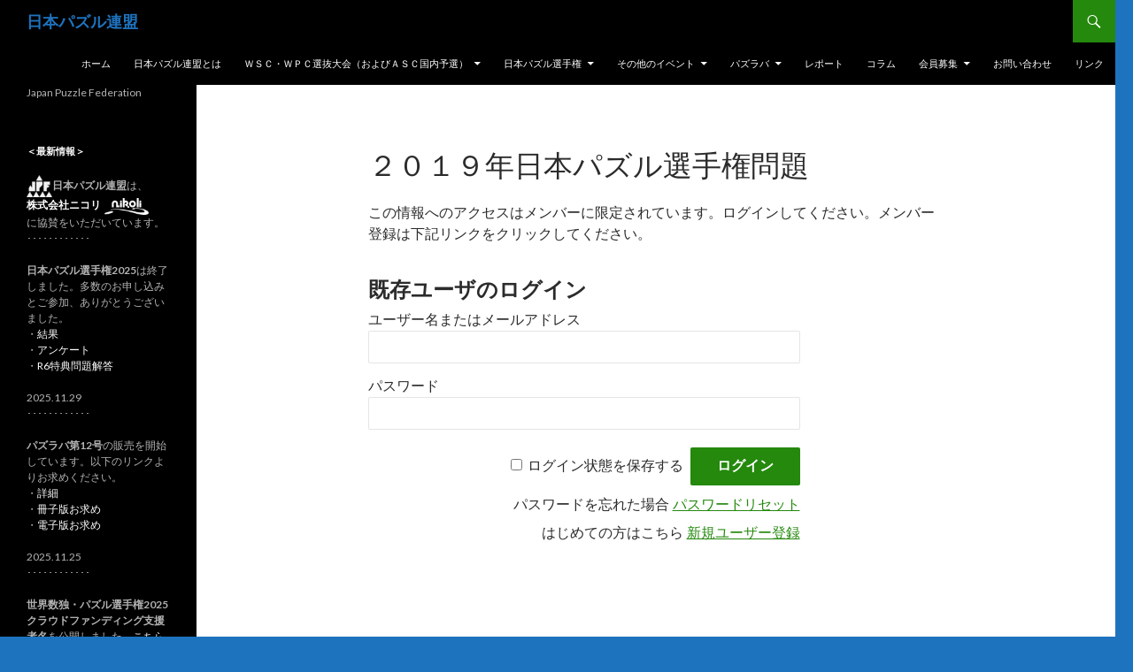

--- FILE ---
content_type: text/html; charset=UTF-8
request_url: https://jppuzzles.com/jpc2019-monddai/
body_size: 15465
content:
<!DOCTYPE html>
<!--[if IE 7]>
<html class="ie ie7" dir="ltr" lang="ja"
	prefix="og: https://ogp.me/ns#" >
<![endif]-->
<!--[if IE 8]>
<html class="ie ie8" dir="ltr" lang="ja"
	prefix="og: https://ogp.me/ns#" >
<![endif]-->
<!--[if !(IE 7) & !(IE 8)]><!-->
<html dir="ltr" lang="ja"
	prefix="og: https://ogp.me/ns#" >
<!--<![endif]-->
<head>
	<meta charset="UTF-8">
	<meta name="viewport" content="width=device-width">
	
	<link rel="profile" href="http://gmpg.org/xfn/11">
	<link rel="pingback" href="https://jppuzzles.com/xmlrpc.php">
	<!--[if lt IE 9]>
	<script src="https://jppuzzles.com/wp-content/themes/twentyfourteen/js/html5.js"></script>
	<![endif]-->
	<script type="text/javascript" src="https://jppuzzles.com/wp-content/themes/twentyfourteen/js/cookiesave.js" charset="UTF-8"></script>
	
		<!-- All in One SEO 4.4.0.1 - aioseo.com -->
		<title>２０１９年日本パズル選手権問題 | 日本パズル連盟</title>
		<meta name="description" content="●第１ラウンド・スタンダード ●第２ラウンド・バラエティー１ ●第３ラウンド・スプリント ●第５ラウンド・バラ" />
		<meta name="robots" content="max-image-preview:large" />
		<link rel="canonical" href="https://jppuzzles.com/jpc2019-monddai/" />
		<meta name="generator" content="All in One SEO (AIOSEO) 4.4.0.1" />
		<meta property="og:locale" content="ja_JP" />
		<meta property="og:site_name" content="日本パズル連盟 | Japan Puzzle Federation" />
		<meta property="og:type" content="article" />
		<meta property="og:title" content="２０１９年日本パズル選手権問題 | 日本パズル連盟" />
		<meta property="og:description" content="●第１ラウンド・スタンダード ●第２ラウンド・バラエティー１ ●第３ラウンド・スプリント ●第５ラウンド・バラ" />
		<meta property="og:url" content="https://jppuzzles.com/jpc2019-monddai/" />
		<meta property="article:published_time" content="2019-12-09T06:03:49+00:00" />
		<meta property="article:modified_time" content="2019-12-09T08:22:50+00:00" />
		<meta name="twitter:card" content="summary" />
		<meta name="twitter:title" content="２０１９年日本パズル選手権問題 | 日本パズル連盟" />
		<meta name="twitter:description" content="●第１ラウンド・スタンダード ●第２ラウンド・バラエティー１ ●第３ラウンド・スプリント ●第５ラウンド・バラ" />
		<script type="application/ld+json" class="aioseo-schema">
			{"@context":"https:\/\/schema.org","@graph":[{"@type":"BreadcrumbList","@id":"https:\/\/jppuzzles.com\/jpc2019-monddai\/#breadcrumblist","itemListElement":[{"@type":"ListItem","@id":"https:\/\/jppuzzles.com\/#listItem","position":1,"item":{"@type":"WebPage","@id":"https:\/\/jppuzzles.com\/","name":"\u30db\u30fc\u30e0","description":"\u65e5\u672c\u30d1\u30ba\u30eb\u9023\u76df","url":"https:\/\/jppuzzles.com\/"},"nextItem":"https:\/\/jppuzzles.com\/jpc2019-monddai\/#listItem"},{"@type":"ListItem","@id":"https:\/\/jppuzzles.com\/jpc2019-monddai\/#listItem","position":2,"item":{"@type":"WebPage","@id":"https:\/\/jppuzzles.com\/jpc2019-monddai\/","name":"\uff12\uff10\uff11\uff19\u5e74\u65e5\u672c\u30d1\u30ba\u30eb\u9078\u624b\u6a29\u554f\u984c","description":"\u25cf\u7b2c\uff11\u30e9\u30a6\u30f3\u30c9\u30fb\u30b9\u30bf\u30f3\u30c0\u30fc\u30c9 \u25cf\u7b2c\uff12\u30e9\u30a6\u30f3\u30c9\u30fb\u30d0\u30e9\u30a8\u30c6\u30a3\u30fc\uff11 \u25cf\u7b2c\uff13\u30e9\u30a6\u30f3\u30c9\u30fb\u30b9\u30d7\u30ea\u30f3\u30c8 \u25cf\u7b2c\uff15\u30e9\u30a6\u30f3\u30c9\u30fb\u30d0\u30e9","url":"https:\/\/jppuzzles.com\/jpc2019-monddai\/"},"previousItem":"https:\/\/jppuzzles.com\/#listItem"}]},{"@type":"Organization","@id":"https:\/\/jppuzzles.com\/#organization","name":"\u65e5\u672c\u30d1\u30ba\u30eb\u9023\u76df","url":"https:\/\/jppuzzles.com\/"},{"@type":"WebPage","@id":"https:\/\/jppuzzles.com\/jpc2019-monddai\/#webpage","url":"https:\/\/jppuzzles.com\/jpc2019-monddai\/","name":"\uff12\uff10\uff11\uff19\u5e74\u65e5\u672c\u30d1\u30ba\u30eb\u9078\u624b\u6a29\u554f\u984c | \u65e5\u672c\u30d1\u30ba\u30eb\u9023\u76df","description":"\u25cf\u7b2c\uff11\u30e9\u30a6\u30f3\u30c9\u30fb\u30b9\u30bf\u30f3\u30c0\u30fc\u30c9 \u25cf\u7b2c\uff12\u30e9\u30a6\u30f3\u30c9\u30fb\u30d0\u30e9\u30a8\u30c6\u30a3\u30fc\uff11 \u25cf\u7b2c\uff13\u30e9\u30a6\u30f3\u30c9\u30fb\u30b9\u30d7\u30ea\u30f3\u30c8 \u25cf\u7b2c\uff15\u30e9\u30a6\u30f3\u30c9\u30fb\u30d0\u30e9","inLanguage":"ja","isPartOf":{"@id":"https:\/\/jppuzzles.com\/#website"},"breadcrumb":{"@id":"https:\/\/jppuzzles.com\/jpc2019-monddai\/#breadcrumblist"},"datePublished":"2019-12-09T06:03:49+09:00","dateModified":"2019-12-09T08:22:50+09:00"},{"@type":"WebSite","@id":"https:\/\/jppuzzles.com\/#website","url":"https:\/\/jppuzzles.com\/","name":"\u65e5\u672c\u30d1\u30ba\u30eb\u9023\u76df","description":"Japan Puzzle Federation","inLanguage":"ja","publisher":{"@id":"https:\/\/jppuzzles.com\/#organization"}}]}
		</script>
		<!-- All in One SEO -->

<link rel='dns-prefetch' href='//www.google.com' />
<link rel='dns-prefetch' href='//fonts.googleapis.com' />
<link href='https://fonts.gstatic.com' crossorigin rel='preconnect' />
<link rel="alternate" type="application/rss+xml" title="日本パズル連盟 &raquo; フィード" href="https://jppuzzles.com/feed/" />
<link rel="alternate" type="application/rss+xml" title="日本パズル連盟 &raquo; コメントフィード" href="https://jppuzzles.com/comments/feed/" />
<script type="text/javascript">
window._wpemojiSettings = {"baseUrl":"https:\/\/s.w.org\/images\/core\/emoji\/14.0.0\/72x72\/","ext":".png","svgUrl":"https:\/\/s.w.org\/images\/core\/emoji\/14.0.0\/svg\/","svgExt":".svg","source":{"concatemoji":"https:\/\/jppuzzles.com\/wp-includes\/js\/wp-emoji-release.min.js?ver=6.1.9"}};
/*! This file is auto-generated */
!function(e,a,t){var n,r,o,i=a.createElement("canvas"),p=i.getContext&&i.getContext("2d");function s(e,t){var a=String.fromCharCode,e=(p.clearRect(0,0,i.width,i.height),p.fillText(a.apply(this,e),0,0),i.toDataURL());return p.clearRect(0,0,i.width,i.height),p.fillText(a.apply(this,t),0,0),e===i.toDataURL()}function c(e){var t=a.createElement("script");t.src=e,t.defer=t.type="text/javascript",a.getElementsByTagName("head")[0].appendChild(t)}for(o=Array("flag","emoji"),t.supports={everything:!0,everythingExceptFlag:!0},r=0;r<o.length;r++)t.supports[o[r]]=function(e){if(p&&p.fillText)switch(p.textBaseline="top",p.font="600 32px Arial",e){case"flag":return s([127987,65039,8205,9895,65039],[127987,65039,8203,9895,65039])?!1:!s([55356,56826,55356,56819],[55356,56826,8203,55356,56819])&&!s([55356,57332,56128,56423,56128,56418,56128,56421,56128,56430,56128,56423,56128,56447],[55356,57332,8203,56128,56423,8203,56128,56418,8203,56128,56421,8203,56128,56430,8203,56128,56423,8203,56128,56447]);case"emoji":return!s([129777,127995,8205,129778,127999],[129777,127995,8203,129778,127999])}return!1}(o[r]),t.supports.everything=t.supports.everything&&t.supports[o[r]],"flag"!==o[r]&&(t.supports.everythingExceptFlag=t.supports.everythingExceptFlag&&t.supports[o[r]]);t.supports.everythingExceptFlag=t.supports.everythingExceptFlag&&!t.supports.flag,t.DOMReady=!1,t.readyCallback=function(){t.DOMReady=!0},t.supports.everything||(n=function(){t.readyCallback()},a.addEventListener?(a.addEventListener("DOMContentLoaded",n,!1),e.addEventListener("load",n,!1)):(e.attachEvent("onload",n),a.attachEvent("onreadystatechange",function(){"complete"===a.readyState&&t.readyCallback()})),(e=t.source||{}).concatemoji?c(e.concatemoji):e.wpemoji&&e.twemoji&&(c(e.twemoji),c(e.wpemoji)))}(window,document,window._wpemojiSettings);
</script>
<style type="text/css">
img.wp-smiley,
img.emoji {
	display: inline !important;
	border: none !important;
	box-shadow: none !important;
	height: 1em !important;
	width: 1em !important;
	margin: 0 0.07em !important;
	vertical-align: -0.1em !important;
	background: none !important;
	padding: 0 !important;
}
</style>
	<link rel='stylesheet' id='wp-block-library-css' href='https://jppuzzles.com/wp-includes/css/dist/block-library/style.min.css?ver=6.1.9' type='text/css' media='all' />
<style id='wp-block-library-theme-inline-css' type='text/css'>
.wp-block-audio figcaption{color:#555;font-size:13px;text-align:center}.is-dark-theme .wp-block-audio figcaption{color:hsla(0,0%,100%,.65)}.wp-block-audio{margin:0 0 1em}.wp-block-code{border:1px solid #ccc;border-radius:4px;font-family:Menlo,Consolas,monaco,monospace;padding:.8em 1em}.wp-block-embed figcaption{color:#555;font-size:13px;text-align:center}.is-dark-theme .wp-block-embed figcaption{color:hsla(0,0%,100%,.65)}.wp-block-embed{margin:0 0 1em}.blocks-gallery-caption{color:#555;font-size:13px;text-align:center}.is-dark-theme .blocks-gallery-caption{color:hsla(0,0%,100%,.65)}.wp-block-image figcaption{color:#555;font-size:13px;text-align:center}.is-dark-theme .wp-block-image figcaption{color:hsla(0,0%,100%,.65)}.wp-block-image{margin:0 0 1em}.wp-block-pullquote{border-top:4px solid;border-bottom:4px solid;margin-bottom:1.75em;color:currentColor}.wp-block-pullquote__citation,.wp-block-pullquote cite,.wp-block-pullquote footer{color:currentColor;text-transform:uppercase;font-size:.8125em;font-style:normal}.wp-block-quote{border-left:.25em solid;margin:0 0 1.75em;padding-left:1em}.wp-block-quote cite,.wp-block-quote footer{color:currentColor;font-size:.8125em;position:relative;font-style:normal}.wp-block-quote.has-text-align-right{border-left:none;border-right:.25em solid;padding-left:0;padding-right:1em}.wp-block-quote.has-text-align-center{border:none;padding-left:0}.wp-block-quote.is-large,.wp-block-quote.is-style-large,.wp-block-quote.is-style-plain{border:none}.wp-block-search .wp-block-search__label{font-weight:700}.wp-block-search__button{border:1px solid #ccc;padding:.375em .625em}:where(.wp-block-group.has-background){padding:1.25em 2.375em}.wp-block-separator.has-css-opacity{opacity:.4}.wp-block-separator{border:none;border-bottom:2px solid;margin-left:auto;margin-right:auto}.wp-block-separator.has-alpha-channel-opacity{opacity:1}.wp-block-separator:not(.is-style-wide):not(.is-style-dots){width:100px}.wp-block-separator.has-background:not(.is-style-dots){border-bottom:none;height:1px}.wp-block-separator.has-background:not(.is-style-wide):not(.is-style-dots){height:2px}.wp-block-table{margin:"0 0 1em 0"}.wp-block-table thead{border-bottom:3px solid}.wp-block-table tfoot{border-top:3px solid}.wp-block-table td,.wp-block-table th{word-break:normal}.wp-block-table figcaption{color:#555;font-size:13px;text-align:center}.is-dark-theme .wp-block-table figcaption{color:hsla(0,0%,100%,.65)}.wp-block-video figcaption{color:#555;font-size:13px;text-align:center}.is-dark-theme .wp-block-video figcaption{color:hsla(0,0%,100%,.65)}.wp-block-video{margin:0 0 1em}.wp-block-template-part.has-background{padding:1.25em 2.375em;margin-top:0;margin-bottom:0}
</style>
<link rel='stylesheet' id='classic-theme-styles-css' href='https://jppuzzles.com/wp-includes/css/classic-themes.min.css?ver=1' type='text/css' media='all' />
<style id='global-styles-inline-css' type='text/css'>
body{--wp--preset--color--black: #000;--wp--preset--color--cyan-bluish-gray: #abb8c3;--wp--preset--color--white: #fff;--wp--preset--color--pale-pink: #f78da7;--wp--preset--color--vivid-red: #cf2e2e;--wp--preset--color--luminous-vivid-orange: #ff6900;--wp--preset--color--luminous-vivid-amber: #fcb900;--wp--preset--color--light-green-cyan: #7bdcb5;--wp--preset--color--vivid-green-cyan: #00d084;--wp--preset--color--pale-cyan-blue: #8ed1fc;--wp--preset--color--vivid-cyan-blue: #0693e3;--wp--preset--color--vivid-purple: #9b51e0;--wp--preset--color--green: #24890d;--wp--preset--color--dark-gray: #2b2b2b;--wp--preset--color--medium-gray: #767676;--wp--preset--color--light-gray: #f5f5f5;--wp--preset--gradient--vivid-cyan-blue-to-vivid-purple: linear-gradient(135deg,rgba(6,147,227,1) 0%,rgb(155,81,224) 100%);--wp--preset--gradient--light-green-cyan-to-vivid-green-cyan: linear-gradient(135deg,rgb(122,220,180) 0%,rgb(0,208,130) 100%);--wp--preset--gradient--luminous-vivid-amber-to-luminous-vivid-orange: linear-gradient(135deg,rgba(252,185,0,1) 0%,rgba(255,105,0,1) 100%);--wp--preset--gradient--luminous-vivid-orange-to-vivid-red: linear-gradient(135deg,rgba(255,105,0,1) 0%,rgb(207,46,46) 100%);--wp--preset--gradient--very-light-gray-to-cyan-bluish-gray: linear-gradient(135deg,rgb(238,238,238) 0%,rgb(169,184,195) 100%);--wp--preset--gradient--cool-to-warm-spectrum: linear-gradient(135deg,rgb(74,234,220) 0%,rgb(151,120,209) 20%,rgb(207,42,186) 40%,rgb(238,44,130) 60%,rgb(251,105,98) 80%,rgb(254,248,76) 100%);--wp--preset--gradient--blush-light-purple: linear-gradient(135deg,rgb(255,206,236) 0%,rgb(152,150,240) 100%);--wp--preset--gradient--blush-bordeaux: linear-gradient(135deg,rgb(254,205,165) 0%,rgb(254,45,45) 50%,rgb(107,0,62) 100%);--wp--preset--gradient--luminous-dusk: linear-gradient(135deg,rgb(255,203,112) 0%,rgb(199,81,192) 50%,rgb(65,88,208) 100%);--wp--preset--gradient--pale-ocean: linear-gradient(135deg,rgb(255,245,203) 0%,rgb(182,227,212) 50%,rgb(51,167,181) 100%);--wp--preset--gradient--electric-grass: linear-gradient(135deg,rgb(202,248,128) 0%,rgb(113,206,126) 100%);--wp--preset--gradient--midnight: linear-gradient(135deg,rgb(2,3,129) 0%,rgb(40,116,252) 100%);--wp--preset--duotone--dark-grayscale: url('#wp-duotone-dark-grayscale');--wp--preset--duotone--grayscale: url('#wp-duotone-grayscale');--wp--preset--duotone--purple-yellow: url('#wp-duotone-purple-yellow');--wp--preset--duotone--blue-red: url('#wp-duotone-blue-red');--wp--preset--duotone--midnight: url('#wp-duotone-midnight');--wp--preset--duotone--magenta-yellow: url('#wp-duotone-magenta-yellow');--wp--preset--duotone--purple-green: url('#wp-duotone-purple-green');--wp--preset--duotone--blue-orange: url('#wp-duotone-blue-orange');--wp--preset--font-size--small: 13px;--wp--preset--font-size--medium: 20px;--wp--preset--font-size--large: 36px;--wp--preset--font-size--x-large: 42px;--wp--preset--spacing--20: 0.44rem;--wp--preset--spacing--30: 0.67rem;--wp--preset--spacing--40: 1rem;--wp--preset--spacing--50: 1.5rem;--wp--preset--spacing--60: 2.25rem;--wp--preset--spacing--70: 3.38rem;--wp--preset--spacing--80: 5.06rem;}:where(.is-layout-flex){gap: 0.5em;}body .is-layout-flow > .alignleft{float: left;margin-inline-start: 0;margin-inline-end: 2em;}body .is-layout-flow > .alignright{float: right;margin-inline-start: 2em;margin-inline-end: 0;}body .is-layout-flow > .aligncenter{margin-left: auto !important;margin-right: auto !important;}body .is-layout-constrained > .alignleft{float: left;margin-inline-start: 0;margin-inline-end: 2em;}body .is-layout-constrained > .alignright{float: right;margin-inline-start: 2em;margin-inline-end: 0;}body .is-layout-constrained > .aligncenter{margin-left: auto !important;margin-right: auto !important;}body .is-layout-constrained > :where(:not(.alignleft):not(.alignright):not(.alignfull)){max-width: var(--wp--style--global--content-size);margin-left: auto !important;margin-right: auto !important;}body .is-layout-constrained > .alignwide{max-width: var(--wp--style--global--wide-size);}body .is-layout-flex{display: flex;}body .is-layout-flex{flex-wrap: wrap;align-items: center;}body .is-layout-flex > *{margin: 0;}:where(.wp-block-columns.is-layout-flex){gap: 2em;}.has-black-color{color: var(--wp--preset--color--black) !important;}.has-cyan-bluish-gray-color{color: var(--wp--preset--color--cyan-bluish-gray) !important;}.has-white-color{color: var(--wp--preset--color--white) !important;}.has-pale-pink-color{color: var(--wp--preset--color--pale-pink) !important;}.has-vivid-red-color{color: var(--wp--preset--color--vivid-red) !important;}.has-luminous-vivid-orange-color{color: var(--wp--preset--color--luminous-vivid-orange) !important;}.has-luminous-vivid-amber-color{color: var(--wp--preset--color--luminous-vivid-amber) !important;}.has-light-green-cyan-color{color: var(--wp--preset--color--light-green-cyan) !important;}.has-vivid-green-cyan-color{color: var(--wp--preset--color--vivid-green-cyan) !important;}.has-pale-cyan-blue-color{color: var(--wp--preset--color--pale-cyan-blue) !important;}.has-vivid-cyan-blue-color{color: var(--wp--preset--color--vivid-cyan-blue) !important;}.has-vivid-purple-color{color: var(--wp--preset--color--vivid-purple) !important;}.has-black-background-color{background-color: var(--wp--preset--color--black) !important;}.has-cyan-bluish-gray-background-color{background-color: var(--wp--preset--color--cyan-bluish-gray) !important;}.has-white-background-color{background-color: var(--wp--preset--color--white) !important;}.has-pale-pink-background-color{background-color: var(--wp--preset--color--pale-pink) !important;}.has-vivid-red-background-color{background-color: var(--wp--preset--color--vivid-red) !important;}.has-luminous-vivid-orange-background-color{background-color: var(--wp--preset--color--luminous-vivid-orange) !important;}.has-luminous-vivid-amber-background-color{background-color: var(--wp--preset--color--luminous-vivid-amber) !important;}.has-light-green-cyan-background-color{background-color: var(--wp--preset--color--light-green-cyan) !important;}.has-vivid-green-cyan-background-color{background-color: var(--wp--preset--color--vivid-green-cyan) !important;}.has-pale-cyan-blue-background-color{background-color: var(--wp--preset--color--pale-cyan-blue) !important;}.has-vivid-cyan-blue-background-color{background-color: var(--wp--preset--color--vivid-cyan-blue) !important;}.has-vivid-purple-background-color{background-color: var(--wp--preset--color--vivid-purple) !important;}.has-black-border-color{border-color: var(--wp--preset--color--black) !important;}.has-cyan-bluish-gray-border-color{border-color: var(--wp--preset--color--cyan-bluish-gray) !important;}.has-white-border-color{border-color: var(--wp--preset--color--white) !important;}.has-pale-pink-border-color{border-color: var(--wp--preset--color--pale-pink) !important;}.has-vivid-red-border-color{border-color: var(--wp--preset--color--vivid-red) !important;}.has-luminous-vivid-orange-border-color{border-color: var(--wp--preset--color--luminous-vivid-orange) !important;}.has-luminous-vivid-amber-border-color{border-color: var(--wp--preset--color--luminous-vivid-amber) !important;}.has-light-green-cyan-border-color{border-color: var(--wp--preset--color--light-green-cyan) !important;}.has-vivid-green-cyan-border-color{border-color: var(--wp--preset--color--vivid-green-cyan) !important;}.has-pale-cyan-blue-border-color{border-color: var(--wp--preset--color--pale-cyan-blue) !important;}.has-vivid-cyan-blue-border-color{border-color: var(--wp--preset--color--vivid-cyan-blue) !important;}.has-vivid-purple-border-color{border-color: var(--wp--preset--color--vivid-purple) !important;}.has-vivid-cyan-blue-to-vivid-purple-gradient-background{background: var(--wp--preset--gradient--vivid-cyan-blue-to-vivid-purple) !important;}.has-light-green-cyan-to-vivid-green-cyan-gradient-background{background: var(--wp--preset--gradient--light-green-cyan-to-vivid-green-cyan) !important;}.has-luminous-vivid-amber-to-luminous-vivid-orange-gradient-background{background: var(--wp--preset--gradient--luminous-vivid-amber-to-luminous-vivid-orange) !important;}.has-luminous-vivid-orange-to-vivid-red-gradient-background{background: var(--wp--preset--gradient--luminous-vivid-orange-to-vivid-red) !important;}.has-very-light-gray-to-cyan-bluish-gray-gradient-background{background: var(--wp--preset--gradient--very-light-gray-to-cyan-bluish-gray) !important;}.has-cool-to-warm-spectrum-gradient-background{background: var(--wp--preset--gradient--cool-to-warm-spectrum) !important;}.has-blush-light-purple-gradient-background{background: var(--wp--preset--gradient--blush-light-purple) !important;}.has-blush-bordeaux-gradient-background{background: var(--wp--preset--gradient--blush-bordeaux) !important;}.has-luminous-dusk-gradient-background{background: var(--wp--preset--gradient--luminous-dusk) !important;}.has-pale-ocean-gradient-background{background: var(--wp--preset--gradient--pale-ocean) !important;}.has-electric-grass-gradient-background{background: var(--wp--preset--gradient--electric-grass) !important;}.has-midnight-gradient-background{background: var(--wp--preset--gradient--midnight) !important;}.has-small-font-size{font-size: var(--wp--preset--font-size--small) !important;}.has-medium-font-size{font-size: var(--wp--preset--font-size--medium) !important;}.has-large-font-size{font-size: var(--wp--preset--font-size--large) !important;}.has-x-large-font-size{font-size: var(--wp--preset--font-size--x-large) !important;}
.wp-block-navigation a:where(:not(.wp-element-button)){color: inherit;}
:where(.wp-block-columns.is-layout-flex){gap: 2em;}
.wp-block-pullquote{font-size: 1.5em;line-height: 1.6;}
</style>
<link rel='stylesheet' id='bbp-default-css' href='https://jppuzzles.com/wp-content/plugins/bbpress/templates/default/css/bbpress.min.css?ver=2.6.9' type='text/css' media='all' />
<link rel='stylesheet' id='contact-form-7-css' href='https://jppuzzles.com/wp-content/plugins/contact-form-7/includes/css/styles.css?ver=5.1' type='text/css' media='all' />
<link rel='stylesheet' id='wpdm-font-awesome-css' href='https://jppuzzles.com/wp-content/plugins/download-manager/assets/fontawesome/css/all.min.css?ver=6.1.9' type='text/css' media='all' />
<link rel='stylesheet' id='wpdm-front-bootstrap-css' href='https://jppuzzles.com/wp-content/plugins/download-manager/assets/bootstrap/css/bootstrap.min.css?ver=6.1.9' type='text/css' media='all' />
<link rel='stylesheet' id='wpdm-front-css' href='https://jppuzzles.com/wp-content/plugins/download-manager/assets/css/front.css?ver=6.1.9' type='text/css' media='all' />
<link rel='stylesheet' id='fergcorp-milestone-style-css' href='https://jppuzzles.com/wp-content/plugins/milestone/css/fergcorp_milestone-style.css?ver=20120208' type='text/css' media='all' />
<link rel='stylesheet' id='wp-polls-css' href='https://jppuzzles.com/wp-content/plugins/wp-polls/polls-css.css?ver=2.77.1' type='text/css' media='all' />
<style id='wp-polls-inline-css' type='text/css'>
.wp-polls .pollbar {
	margin: 1px;
	font-size: 6px;
	line-height: 8px;
	height: 8px;
	background-image: url('https://jppuzzles.com/wp-content/plugins/wp-polls/images/default/pollbg.gif');
	border: 1px solid #c8c8c8;
}

</style>
<link rel='stylesheet' id='twentyfourteen-lato-css' href='https://fonts.googleapis.com/css?family=Lato%3A300%2C400%2C700%2C900%2C300italic%2C400italic%2C700italic&#038;subset=latin%2Clatin-ext' type='text/css' media='all' />
<link rel='stylesheet' id='genericons-css' href='https://jppuzzles.com/wp-content/themes/twentyfourteen/genericons/genericons.css?ver=3.0.3' type='text/css' media='all' />
<link rel='stylesheet' id='twentyfourteen-style-css' href='https://jppuzzles.com/wp-content/themes/twentyfourteen/style.css?ver=6.1.9' type='text/css' media='all' />
<link rel='stylesheet' id='twentyfourteen-block-style-css' href='https://jppuzzles.com/wp-content/themes/twentyfourteen/css/blocks.css?ver=20181230' type='text/css' media='all' />
<!--[if lt IE 9]>
<link rel='stylesheet' id='twentyfourteen-ie-css' href='https://jppuzzles.com/wp-content/themes/twentyfourteen/css/ie.css?ver=20131205' type='text/css' media='all' />
<![endif]-->
<link rel='stylesheet' id='wp-members-css' href='https://jppuzzles.com/wp-content/plugins/wp-members/assets/css/forms/generic-no-float.min.css?ver=3.4.8' type='text/css' media='all' />
<style id='akismet-widget-style-inline-css' type='text/css'>

			.a-stats {
				--akismet-color-mid-green: #357b49;
				--akismet-color-white: #fff;
				--akismet-color-light-grey: #f6f7f7;

				max-width: 350px;
				width: auto;
			}

			.a-stats * {
				all: unset;
				box-sizing: border-box;
			}

			.a-stats strong {
				font-weight: 600;
			}

			.a-stats a.a-stats__link,
			.a-stats a.a-stats__link:visited,
			.a-stats a.a-stats__link:active {
				background: var(--akismet-color-mid-green);
				border: none;
				box-shadow: none;
				border-radius: 8px;
				color: var(--akismet-color-white);
				cursor: pointer;
				display: block;
				font-family: -apple-system, BlinkMacSystemFont, 'Segoe UI', 'Roboto', 'Oxygen-Sans', 'Ubuntu', 'Cantarell', 'Helvetica Neue', sans-serif;
				font-weight: 500;
				padding: 12px;
				text-align: center;
				text-decoration: none;
				transition: all 0.2s ease;
			}

			/* Extra specificity to deal with TwentyTwentyOne focus style */
			.widget .a-stats a.a-stats__link:focus {
				background: var(--akismet-color-mid-green);
				color: var(--akismet-color-white);
				text-decoration: none;
			}

			.a-stats a.a-stats__link:hover {
				filter: brightness(110%);
				box-shadow: 0 4px 12px rgba(0, 0, 0, 0.06), 0 0 2px rgba(0, 0, 0, 0.16);
			}

			.a-stats .count {
				color: var(--akismet-color-white);
				display: block;
				font-size: 1.5em;
				line-height: 1.4;
				padding: 0 13px;
				white-space: nowrap;
			}
		
</style>
<script type='text/javascript' src='https://jppuzzles.com/wp-includes/js/jquery/jquery.min.js?ver=3.6.1' id='jquery-core-js'></script>
<script type='text/javascript' src='https://jppuzzles.com/wp-includes/js/jquery/jquery-migrate.min.js?ver=3.3.2' id='jquery-migrate-js'></script>
<script type='text/javascript' src='https://jppuzzles.com/wp-content/plugins/download-manager/assets/bootstrap/js/popper.min.js?ver=6.1.9' id='wpdm-poper-js'></script>
<script type='text/javascript' src='https://jppuzzles.com/wp-content/plugins/download-manager/assets/bootstrap/js/bootstrap.min.js?ver=6.1.9' id='wpdm-front-bootstrap-js'></script>
<script type='text/javascript' id='wpdm-frontjs-js-extra'>
/* <![CDATA[ */
var wpdm_url = {"home":"https:\/\/jppuzzles.com\/","site":"https:\/\/jppuzzles.com\/","ajax":"https:\/\/jppuzzles.com\/wp-admin\/admin-ajax.php"};
var wpdm_js = {"spinner":"<i class=\"fas fa-sun fa-spin\"><\/i>"};
/* ]]> */
</script>
<script type='text/javascript' src='https://jppuzzles.com/wp-content/plugins/download-manager/assets/js/front.js?ver=3.2.73' id='wpdm-frontjs-js'></script>
<link rel="https://api.w.org/" href="https://jppuzzles.com/wp-json/" /><link rel="alternate" type="application/json" href="https://jppuzzles.com/wp-json/wp/v2/pages/3823" /><link rel="EditURI" type="application/rsd+xml" title="RSD" href="https://jppuzzles.com/xmlrpc.php?rsd" />
<link rel="wlwmanifest" type="application/wlwmanifest+xml" href="https://jppuzzles.com/wp-includes/wlwmanifest.xml" />
<meta name="generator" content="WordPress 6.1.9" />
<link rel='shortlink' href='https://jppuzzles.com/?p=3823' />
<link rel="alternate" type="application/json+oembed" href="https://jppuzzles.com/wp-json/oembed/1.0/embed?url=https%3A%2F%2Fjppuzzles.com%2Fjpc2019-monddai%2F" />
<link rel="alternate" type="text/xml+oembed" href="https://jppuzzles.com/wp-json/oembed/1.0/embed?url=https%3A%2F%2Fjppuzzles.com%2Fjpc2019-monddai%2F&#038;format=xml" />

<!-- BEGIN: WP Social Bookmarking Light HEAD -->


<script>
    (function (d, s, id) {
        var js, fjs = d.getElementsByTagName(s)[0];
        if (d.getElementById(id)) return;
        js = d.createElement(s);
        js.id = id;
        js.src = "//connect.facebook.net/ja_JP/sdk.js#xfbml=1&version=v2.7";
        fjs.parentNode.insertBefore(js, fjs);
    }(document, 'script', 'facebook-jssdk'));
</script>

<style type="text/css">
    .wp_social_bookmarking_light{
    border: 0 !important;
    padding: 0 !important;
    margin: 0 !important;
}
.wp_social_bookmarking_light div{
    float: left !important;
    border: 0 !important;
    padding: 0 !important;
    margin: 0 5px 0px 0 !important;
    height: 23px !important;
    text-indent: 0 !important;
}
.wp_social_bookmarking_light img{
    border: 0 !important;
    padding: 0;
    margin: 0;
    vertical-align: top !important;
}
.wp_social_bookmarking_light_clear{
    clear: both !important;
}
.wsbl_twitter{
    width: 100px;
}
</style>
<!-- END: WP Social Bookmarking Light HEAD -->
		<style type="text/css" id="twentyfourteen-header-css">
				.site-title a {
			color: #1e73be;
		}
		</style>
		<style type="text/css" id="custom-background-css">
body.custom-background { background-color: #1e73be; }
</style>
	<link rel="icon" href="https://jppuzzles.com/wp-content/uploads/2015/06/cropped-logo15-5-32x32.png" sizes="32x32" />
<link rel="icon" href="https://jppuzzles.com/wp-content/uploads/2015/06/cropped-logo15-5-192x192.png" sizes="192x192" />
<link rel="apple-touch-icon" href="https://jppuzzles.com/wp-content/uploads/2015/06/cropped-logo15-5-180x180.png" />
<meta name="msapplication-TileImage" content="https://jppuzzles.com/wp-content/uploads/2015/06/cropped-logo15-5-270x270.png" />
		<style type="text/css" id="wp-custom-css">
			.site {
	max-width: 1260px;
}
.entry-meta {
	display: none;
}
.wpcf7 form.invalid .wpcf7-response-output,
.wpcf7 form.unaccepted .wpcf7-response-output {/* 送信ボタン下未入力警告 */
		border: 3px solid #ff0000;
		font-size: 18px;
}		</style>
		<meta name="generator" content="WordPress Download Manager 3.2.73" />
                <style>
        /* WPDM Link Template Styles */        </style>
                <style>

            :root {
                --color-primary: #4a8eff;
                --color-primary-rgb: 74, 142, 255;
                --color-primary-hover: #4a8eff;
                --color-primary-active: #4a8eff;
                --color-secondary: #6c757d;
                --color-secondary-rgb: 108, 117, 125;
                --color-secondary-hover: #6c757d;
                --color-secondary-active: #6c757d;
                --color-success: #18ce0f;
                --color-success-rgb: 24, 206, 15;
                --color-success-hover: #18ce0f;
                --color-success-active: #18ce0f;
                --color-info: #2CA8FF;
                --color-info-rgb: 44, 168, 255;
                --color-info-hover: #2CA8FF;
                --color-info-active: #2CA8FF;
                --color-warning: #FFB236;
                --color-warning-rgb: 255, 178, 54;
                --color-warning-hover: #FFB236;
                --color-warning-active: #FFB236;
                --color-danger: #ff5062;
                --color-danger-rgb: 255, 80, 98;
                --color-danger-hover: #ff5062;
                --color-danger-active: #ff5062;
                --color-green: #30b570;
                --color-blue: #0073ff;
                --color-purple: #8557D3;
                --color-red: #ff5062;
                --color-muted: rgba(69, 89, 122, 0.6);
                --wpdm-font: "Rubik", -apple-system, BlinkMacSystemFont, "Segoe UI", Roboto, Helvetica, Arial, sans-serif, "Apple Color Emoji", "Segoe UI Emoji", "Segoe UI Symbol";
            }

            .wpdm-download-link.btn.btn-primary {
                border-radius: 4px;
            }


        </style>
        </head>

<body class="page-template-default page page-id-3823 custom-background wp-embed-responsive group-blog masthead-fixed full-width singular">
<div id="page" class="hfeed site">
	
	<header id="masthead" class="site-header" role="banner">
		<div class="header-main">
			<h1 class="site-title"><a href="https://jppuzzles.com/" rel="home">日本パズル連盟</a></h1>

			<div class="search-toggle">
				<a href="#search-container" class="screen-reader-text" aria-expanded="false" aria-controls="search-container">検索</a>
			</div>

			<nav id="primary-navigation" class="site-navigation primary-navigation" role="navigation">
				<button class="menu-toggle">メインメニュー</button>
				<a class="screen-reader-text skip-link" href="#content">コンテンツへスキップ</a>
				<div class="menu-%e5%b8%af%e3%83%a1%e3%83%8b%e3%83%a5%e3%83%bc-container"><ul id="primary-menu" class="nav-menu"><li id="menu-item-1226" class="menu-item menu-item-type-custom menu-item-object-custom menu-item-home menu-item-1226"><a href="https://jppuzzles.com/">ホーム</a></li>
<li id="menu-item-670" class="menu-item menu-item-type-post_type menu-item-object-page menu-item-670"><a href="https://jppuzzles.com/about/">日本パズル連盟とは</a></li>
<li id="menu-item-70" class="menu-item menu-item-type-post_type menu-item-object-page menu-item-has-children menu-item-70"><a href="https://jppuzzles.com/jpcjnpc/">ＷＳＣ・ＷＰＣ選抜大会（およびＡＳＣ国内予選）</a>
<ul class="sub-menu">
	<li id="menu-item-7294" class="menu-item menu-item-type-post_type menu-item-object-page menu-item-has-children menu-item-7294"><a href="https://jppuzzles.com/jpcjnpc/senbatsu2025/">WSC･WPC選抜大会2025</a>
	<ul class="sub-menu">
		<li id="menu-item-7293" class="menu-item menu-item-type-post_type menu-item-object-page menu-item-7293"><a href="https://jppuzzles.com/jpcjnpc/senbatsu2025/rulesenbatsu2025/">ルール</a></li>
		<li id="menu-item-7306" class="menu-item menu-item-type-post_type menu-item-object-page menu-item-7306"><a href="https://jppuzzles.com/jpcjnpc/senbatsu2025/download2025wspcsenbatsu/">ダウンロード</a></li>
		<li id="menu-item-7324" class="menu-item menu-item-type-post_type menu-item-object-page menu-item-7324"><a href="https://jppuzzles.com/jpcjnpc/senbatsu2025/password/">パスワード</a></li>
		<li id="menu-item-7323" class="menu-item menu-item-type-post_type menu-item-object-page menu-item-7323"><a href="https://jppuzzles.com/jpcjnpc/senbatsu2025/answerform/">解答フォーム</a></li>
		<li id="menu-item-7350" class="menu-item menu-item-type-post_type menu-item-object-page menu-item-7350"><a href="https://jppuzzles.com/jpcjnpc/senbatsu2025/results/">結果発表</a></li>
		<li id="menu-item-7349" class="menu-item menu-item-type-post_type menu-item-object-page menu-item-7349"><a href="https://jppuzzles.com/jpcjnpc/senbatsu2025/enquete/">アンケート</a></li>
		<li id="menu-item-7603" class="menu-item menu-item-type-post_type menu-item-object-page menu-item-7603"><a href="https://jppuzzles.com/jpcjnpc/senbatsu2025/crowdfunding/">クラウドファンディング御礼</a></li>
	</ul>
</li>
	<li id="menu-item-6681" class="menu-item menu-item-type-post_type menu-item-object-page menu-item-has-children menu-item-6681"><a href="https://jppuzzles.com/jpcjnpc/senbatsu2024/">WSC･WPC選抜大会2024</a>
	<ul class="sub-menu">
		<li id="menu-item-6682" class="menu-item menu-item-type-post_type menu-item-object-page menu-item-6682"><a href="https://jppuzzles.com/jpcjnpc/senbatsu2024/rulesennbatsu2024/">ルール</a></li>
		<li id="menu-item-6737" class="menu-item menu-item-type-post_type menu-item-object-page menu-item-6737"><a href="https://jppuzzles.com/jpcjnpc/senbatsu2024/download2024wspcsenbatsu/">ダウンロード</a></li>
		<li id="menu-item-6755" class="menu-item menu-item-type-post_type menu-item-object-page menu-item-6755"><a href="https://jppuzzles.com/jpcjnpc/senbatsu2024/password/">パスワード</a></li>
		<li id="menu-item-6756" class="menu-item menu-item-type-post_type menu-item-object-page menu-item-6756"><a href="https://jppuzzles.com/jpcjnpc/senbatsu2024/answerform/">解答フォーム</a></li>
		<li id="menu-item-6787" class="menu-item menu-item-type-post_type menu-item-object-page menu-item-6787"><a href="https://jppuzzles.com/jpcjnpc/senbatsu2024/results/">結果発表</a></li>
		<li id="menu-item-6788" class="menu-item menu-item-type-post_type menu-item-object-page menu-item-6788"><a href="https://jppuzzles.com/jpcjnpc/senbatsu2024/enquete/">アンケート</a></li>
		<li id="menu-item-7163" class="menu-item menu-item-type-post_type menu-item-object-page menu-item-7163"><a href="https://jppuzzles.com/jpcjnpc/senbatsu2024/crowdfunding/">クラウドファンディング御礼</a></li>
	</ul>
</li>
	<li id="menu-item-6288" class="menu-item menu-item-type-post_type menu-item-object-page menu-item-has-children menu-item-6288"><a href="https://jppuzzles.com/jpcjnpc/asc2024qualification/">ASC2024国内予選</a>
	<ul class="sub-menu">
		<li id="menu-item-6289" class="menu-item menu-item-type-post_type menu-item-object-page menu-item-6289"><a href="https://jppuzzles.com/jpcjnpc/asc2024qualification/rule_asc2024qualification/">ルール</a></li>
		<li id="menu-item-6389" class="menu-item menu-item-type-post_type menu-item-object-page menu-item-6389"><a href="https://jppuzzles.com/download_asc2024local/">ダウンロード</a></li>
		<li id="menu-item-6417" class="menu-item menu-item-type-post_type menu-item-object-page menu-item-6417"><a href="https://jppuzzles.com/jpcjnpc/asc2024qualification/ascjpass/">パスワード</a></li>
		<li id="menu-item-6418" class="menu-item menu-item-type-post_type menu-item-object-page menu-item-6418"><a href="https://jppuzzles.com/jpcjnpc/asc2024qualification/asc2024local_answerform/">解答フォーム</a></li>
		<li id="menu-item-6464" class="menu-item menu-item-type-post_type menu-item-object-page menu-item-6464"><a href="https://jppuzzles.com/jpcjnpc/asc2024qualification/asc2024local_result/">結果発表</a></li>
		<li id="menu-item-6469" class="menu-item menu-item-type-post_type menu-item-object-page menu-item-6469"><a href="https://jppuzzles.com/jpcjnpc/asc2024qualification/asc2024local_enquete/">アンケート</a></li>
	</ul>
</li>
	<li id="menu-item-5869" class="menu-item menu-item-type-post_type menu-item-object-page menu-item-has-children menu-item-5869"><a href="https://jppuzzles.com/jpcjnpc/senbatsu2023/">WSC･WPC選抜大会2023</a>
	<ul class="sub-menu">
		<li id="menu-item-5870" class="menu-item menu-item-type-post_type menu-item-object-page menu-item-5870"><a href="https://jppuzzles.com/jpcjnpc/senbatsu2023/rulesennbatsu2023/">ルール</a></li>
		<li id="menu-item-5891" class="menu-item menu-item-type-post_type menu-item-object-page menu-item-5891"><a href="https://jppuzzles.com/jpcjnpc/senbatsu2023/download2023wsc%e3%83%bbwpcsenbatsu/">ダウンロード</a></li>
		<li id="menu-item-5912" class="menu-item menu-item-type-post_type menu-item-object-page menu-item-5912"><a href="https://jppuzzles.com/jpcjnpc/senbatsu2023/password/">パスワード</a></li>
		<li id="menu-item-5913" class="menu-item menu-item-type-post_type menu-item-object-page menu-item-5913"><a href="https://jppuzzles.com/jpcjnpc/senbatsu2023/answerform/">解答フォーム</a></li>
		<li id="menu-item-5942" class="menu-item menu-item-type-post_type menu-item-object-page menu-item-5942"><a href="https://jppuzzles.com/jpcjnpc/senbatsu2023/results/">結果発表</a></li>
		<li id="menu-item-5950" class="menu-item menu-item-type-post_type menu-item-object-page menu-item-5950"><a href="https://jppuzzles.com/jpcjnpc/senbatsu2023/wsc2023enquete/">アンケート</a></li>
		<li id="menu-item-6379" class="menu-item menu-item-type-post_type menu-item-object-page menu-item-6379"><a href="https://jppuzzles.com/crowdfuding/">クラウドファンディング御礼</a></li>
	</ul>
</li>
	<li id="menu-item-5334" class="menu-item menu-item-type-post_type menu-item-object-page menu-item-has-children menu-item-5334"><a href="https://jppuzzles.com/jpcjnpc/senbatsu2022/">WSC･WPC選抜大会2022</a>
	<ul class="sub-menu">
		<li id="menu-item-5337" class="menu-item menu-item-type-post_type menu-item-object-page menu-item-5337"><a href="https://jppuzzles.com/jpcjnpc/senbatsu2022/rulesennbatsu2022/">ルール</a></li>
		<li id="menu-item-5362" class="menu-item menu-item-type-post_type menu-item-object-page menu-item-5362"><a href="https://jppuzzles.com/jpcjnpc/senbatsu2022/download2022wsc%e3%83%bbwpcsenbatsu/">ダウンロード</a></li>
		<li id="menu-item-5368" class="menu-item menu-item-type-post_type menu-item-object-page menu-item-5368"><a href="https://jppuzzles.com/jpcjnpc/senbatsu2022/password/">パスワード</a></li>
		<li id="menu-item-5369" class="menu-item menu-item-type-post_type menu-item-object-page menu-item-5369"><a href="https://jppuzzles.com/jpcjnpc/senbatsu2022/answerform/">解答フォーム</a></li>
		<li id="menu-item-5402" class="menu-item menu-item-type-post_type menu-item-object-page menu-item-5402"><a href="https://jppuzzles.com/jpcjnpc/senbatsu2022/results/">結果発表</a></li>
		<li id="menu-item-5403" class="menu-item menu-item-type-post_type menu-item-object-page menu-item-5403"><a href="https://jppuzzles.com/jpcjnpc/senbatsu2022/enquete/">アンケート</a></li>
	</ul>
</li>
	<li id="menu-item-4896" class="menu-item menu-item-type-post_type menu-item-object-page menu-item-has-children menu-item-4896"><a href="https://jppuzzles.com/jpcjnpc/japanopen2021/">ジャパンオープン2021</a>
	<ul class="sub-menu">
		<li id="menu-item-4956" class="menu-item menu-item-type-post_type menu-item-object-page menu-item-4956"><a href="https://jppuzzles.com/jpcjnpc/japanopen2021/rulejnjo2021/">ルール</a></li>
		<li id="menu-item-4957" class="menu-item menu-item-type-post_type menu-item-object-page menu-item-4957"><a href="https://jppuzzles.com/jpcjnpc/japanopen2021/download/">ダウンロード</a></li>
		<li id="menu-item-4960" class="menu-item menu-item-type-post_type menu-item-object-page menu-item-4960"><a href="https://jppuzzles.com/jpcjnpc/japanopen2021/password-2/">パスワード</a></li>
		<li id="menu-item-4992" class="menu-item menu-item-type-post_type menu-item-object-page menu-item-4992"><a href="https://jppuzzles.com/jpcjnpc/senbatsu2022/answerform/">解答フォーム</a></li>
		<li id="menu-item-5024" class="menu-item menu-item-type-post_type menu-item-object-page menu-item-5024"><a href="https://jppuzzles.com/jpcjnpc/japanopen2021/results2021/">結果発表</a></li>
		<li id="menu-item-5031" class="menu-item menu-item-type-post_type menu-item-object-page menu-item-5031"><a href="https://jppuzzles.com/jpcjnpc/japanopen2021/enquete/">アンケート</a></li>
	</ul>
</li>
	<li id="menu-item-3992" class="menu-item menu-item-type-post_type menu-item-object-page menu-item-has-children menu-item-3992"><a href="https://jppuzzles.com/jpcjnpc/wscwpc-senbatsu2020/">WSC・WPC選抜大会2020あらため、ジャパンオープン2020</a>
	<ul class="sub-menu">
		<li id="menu-item-4041" class="menu-item menu-item-type-post_type menu-item-object-page menu-item-4041"><a href="https://jppuzzles.com/jpcjnpc/wscwpc-senbatsu2020/rule2020/">ルール</a></li>
		<li id="menu-item-4042" class="menu-item menu-item-type-post_type menu-item-object-page menu-item-4042"><a href="https://jppuzzles.com/jpcjnpc/wscwpc-senbatsu2020/download/">ダウンロード</a></li>
		<li id="menu-item-4085" class="menu-item menu-item-type-post_type menu-item-object-page menu-item-4085"><a href="https://jppuzzles.com/jpcjnpc/wscwpc-senbatsu2020/%e3%83%91%e3%82%b9%e3%83%af%e3%83%bc%e3%83%892020/">パスワード</a></li>
		<li id="menu-item-4084" class="menu-item menu-item-type-post_type menu-item-object-page menu-item-4084"><a href="https://jppuzzles.com/jpcjnpc/wscwpc-senbatsu2020/answerform/">解答フォーム</a></li>
		<li id="menu-item-4117" class="menu-item menu-item-type-post_type menu-item-object-page menu-item-4117"><a href="https://jppuzzles.com/jpcjnpc/wscwpc-senbatsu2020/results-2/">結果発表</a></li>
		<li id="menu-item-4116" class="menu-item menu-item-type-post_type menu-item-object-page menu-item-4116"><a href="https://jppuzzles.com/jpcjnpc/wscwpc-senbatsu2020/enquete/">アンケート</a></li>
	</ul>
</li>
	<li id="menu-item-3144" class="menu-item menu-item-type-post_type menu-item-object-page menu-item-has-children menu-item-3144"><a href="https://jppuzzles.com/jpcjnpc/wsc%e3%83%bbwpc%e9%81%b8%e6%8a%9c%e5%a4%a7%e4%bc%9a2019/">WSC・WPC選抜大会2019</a>
	<ul class="sub-menu">
		<li id="menu-item-3145" class="menu-item menu-item-type-post_type menu-item-object-page menu-item-3145"><a href="https://jppuzzles.com/jpcjnpc/wsc%e3%83%bbwpc%e9%81%b8%e6%8a%9c%e5%a4%a7%e4%bc%9a2019/%e3%83%ab%e3%83%bc%e3%83%ab2019/">ルール</a></li>
		<li id="menu-item-3223" class="menu-item menu-item-type-post_type menu-item-object-page menu-item-3223"><a href="https://jppuzzles.com/jpcjnpc/wsc%e3%83%bbwpc%e9%81%b8%e6%8a%9c%e5%a4%a7%e4%bc%9a2019/%e3%83%80%e3%82%a6%e3%83%b3%e3%83%ad%e3%83%bc%e3%83%892019wsc%e3%83%bbwpc%e9%81%b8%e6%8a%9c%e5%a4%a7%e4%bc%9a/">ダウンロード</a></li>
		<li id="menu-item-3284" class="menu-item menu-item-type-post_type menu-item-object-page menu-item-3284"><a href="https://jppuzzles.com/jpcjnpc/wsc%e3%83%bbwpc%e9%81%b8%e6%8a%9c%e5%a4%a7%e4%bc%9a2019/%e3%83%91%e3%82%b9%e3%83%af%e3%83%bc%e3%83%892018wsc%e3%83%bbwpc%e9%81%b8%e6%8a%9c%e5%a4%a7%e4%bc%9a/">パスワード</a></li>
		<li id="menu-item-3268" class="menu-item menu-item-type-post_type menu-item-object-page menu-item-3268"><a href="https://jppuzzles.com/jpcjnpc/wsc%e3%83%bbwpc%e9%81%b8%e6%8a%9c%e5%a4%a7%e4%bc%9a2019/answerform/">解答フォーム</a></li>
		<li id="menu-item-3320" class="menu-item menu-item-type-post_type menu-item-object-page menu-item-3320"><a href="https://jppuzzles.com/jpcjnpc/wsc%e3%83%bbwpc%e9%81%b8%e6%8a%9c%e5%a4%a7%e4%bc%9a2019/results/">結果発表</a></li>
		<li id="menu-item-3329" class="menu-item menu-item-type-post_type menu-item-object-page menu-item-3329"><a href="https://jppuzzles.com/jpcjnpc/wsc%e3%83%bbwpc%e9%81%b8%e6%8a%9c%e5%a4%a7%e4%bc%9a2019/enquete/">アンケート</a></li>
	</ul>
</li>
	<li id="menu-item-2429" class="menu-item menu-item-type-post_type menu-item-object-page menu-item-has-children menu-item-2429"><a href="https://jppuzzles.com/jpcjnpc/wsc%e3%83%bbwpc%e9%81%b8%e6%8a%9c%e5%a4%a7%e4%bc%9a2018/">WSC・WPC選抜大会2018</a>
	<ul class="sub-menu">
		<li id="menu-item-2444" class="menu-item menu-item-type-post_type menu-item-object-page menu-item-2444"><a href="https://jppuzzles.com/jpcjnpc/wsc%e3%83%bbwpc%e9%81%b8%e6%8a%9c%e5%a4%a7%e4%bc%9a2018/%e3%83%ab%e3%83%bc%e3%83%ab2018wsc%e3%83%bbwpc%e9%81%b8%e6%8a%9c%e5%a4%a7%e4%bc%9a/">ルール</a></li>
		<li id="menu-item-2448" class="menu-item menu-item-type-post_type menu-item-object-page menu-item-2448"><a href="https://jppuzzles.com/jpcjnpc/wsc%e3%83%bbwpc%e9%81%b8%e6%8a%9c%e5%a4%a7%e4%bc%9a2018/%e3%83%80%e3%82%a6%e3%83%b3%e3%83%ad%e3%83%bc%e3%83%892018wsc%e3%83%bbwpc%e9%81%b8%e6%8a%9c%e5%a4%a7%e4%bc%9a/">ダウンロード</a></li>
		<li id="menu-item-2501" class="menu-item menu-item-type-post_type menu-item-object-page menu-item-2501"><a href="https://jppuzzles.com/jpcjnpc/wsc%e3%83%bbwpc%e9%81%b8%e6%8a%9c%e5%a4%a7%e4%bc%9a2018/%e3%83%91%e3%82%b9%e3%83%af%e3%83%bc%e3%83%892018wsc%e3%83%bbwpc%e9%81%b8%e6%8a%9c%e5%a4%a7%e4%bc%9a/">パスワード</a></li>
		<li id="menu-item-2510" class="menu-item menu-item-type-post_type menu-item-object-page menu-item-2510"><a href="https://jppuzzles.com/jpcjnpc/wsc%e3%83%bbwpc%e9%81%b8%e6%8a%9c%e5%a4%a7%e4%bc%9a2018/answerform-2/">解答フォーム</a></li>
		<li id="menu-item-2581" class="menu-item menu-item-type-post_type menu-item-object-page menu-item-2581"><a href="https://jppuzzles.com/jpcjnpc/wsc%e3%83%bbwpc%e9%81%b8%e6%8a%9c%e5%a4%a7%e4%bc%9a2018/results-2/">結果発表</a></li>
		<li id="menu-item-2597" class="menu-item menu-item-type-post_type menu-item-object-page menu-item-2597"><a href="https://jppuzzles.com/jpcjnpc/wsc%e3%83%bbwpc%e9%81%b8%e6%8a%9c%e5%a4%a7%e4%bc%9a2018/%e3%80%8cwsc%e9%81%b8%e6%8a%9c%e5%a4%a7%e4%bc%9a2018%e3%80%8d%e3%81%ab%e9%96%a2%e3%81%99%e3%82%8b%e3%82%a2%e3%83%b3%e3%82%b1%e3%83%bc%e3%83%88/">アンケート</a></li>
	</ul>
</li>
	<li id="menu-item-2008" class="menu-item menu-item-type-post_type menu-item-object-page menu-item-has-children menu-item-2008"><a href="https://jppuzzles.com/jpcjnpc/senbatsu2017/">WSC・WPC選抜大会2017</a>
	<ul class="sub-menu">
		<li id="menu-item-2059" class="menu-item menu-item-type-post_type menu-item-object-page menu-item-2059"><a href="https://jppuzzles.com/jpcjnpc/senbatsu2017/rules/">ルール</a></li>
		<li id="menu-item-2058" class="menu-item menu-item-type-post_type menu-item-object-page menu-item-2058"><a href="https://jppuzzles.com/jpcjnpc/senbatsu2017/download/">ダウンロード</a></li>
		<li id="menu-item-2055" class="menu-item menu-item-type-post_type menu-item-object-page menu-item-2055"><a href="https://jppuzzles.com/jpcjnpc/senbatsu2017/password/">パスワード</a></li>
		<li id="menu-item-2056" class="menu-item menu-item-type-post_type menu-item-object-page menu-item-2056"><a href="https://jppuzzles.com/jpcjnpc/senbatsu2017/answerform/">解答フォーム</a></li>
		<li id="menu-item-2057" class="menu-item menu-item-type-post_type menu-item-object-page menu-item-2057"><a href="https://jppuzzles.com/jpcjnpc/senbatsu2017/results/">結果発表</a></li>
	</ul>
</li>
	<li id="menu-item-1719" class="menu-item menu-item-type-post_type menu-item-object-page menu-item-1719"><a href="https://jppuzzles.com/jpcjnpc/senbatsu2016/">WSC・WPC選抜大会2016</a></li>
	<li id="menu-item-1228" class="menu-item menu-item-type-post_type menu-item-object-page menu-item-1228"><a href="https://jppuzzles.com/jpcjnpc/archives/">過去問題</a></li>
</ul>
</li>
<li id="menu-item-2395" class="menu-item menu-item-type-post_type menu-item-object-page menu-item-has-children menu-item-2395"><a href="https://jppuzzles.com/jpc/">日本パズル選手権</a>
<ul class="sub-menu">
	<li id="menu-item-7534" class="menu-item menu-item-type-post_type menu-item-object-page menu-item-has-children menu-item-7534"><a href="https://jppuzzles.com/jpc2025/">日本パズル選手権2025</a>
	<ul class="sub-menu">
		<li id="menu-item-7627" class="menu-item menu-item-type-post_type menu-item-object-page menu-item-7627"><a href="https://jppuzzles.com/jpc2025/result/">結果発表</a></li>
		<li id="menu-item-7618" class="menu-item menu-item-type-post_type menu-item-object-page menu-item-7618"><a href="https://jppuzzles.com/jpc2025/enquete/">アンケート</a></li>
	</ul>
</li>
	<li id="menu-item-7063" class="menu-item menu-item-type-post_type menu-item-object-page menu-item-has-children menu-item-7063"><a href="https://jppuzzles.com/jpc2024/">日本パズル選手権2024</a>
	<ul class="sub-menu">
		<li id="menu-item-7150" class="menu-item menu-item-type-post_type menu-item-object-page menu-item-7150"><a href="https://jppuzzles.com/jpc2024/result/">結果発表</a></li>
		<li id="menu-item-7235" class="menu-item menu-item-type-post_type menu-item-object-page menu-item-7235"><a href="https://jppuzzles.com/jpc2024/jpc2024report/">レポート</a></li>
		<li id="menu-item-7151" class="menu-item menu-item-type-post_type menu-item-object-page menu-item-7151"><a href="https://jppuzzles.com/jpc2024/enquete/">アンケート</a></li>
	</ul>
</li>
	<li id="menu-item-6219" class="menu-item menu-item-type-post_type menu-item-object-page menu-item-has-children menu-item-6219"><a href="https://jppuzzles.com/jpc2023/">日本パズル選手権2023</a>
	<ul class="sub-menu">
		<li id="menu-item-6315" class="menu-item menu-item-type-post_type menu-item-object-page menu-item-6315"><a href="https://jppuzzles.com/jpc2023result/">結果発表</a></li>
		<li id="menu-item-6372" class="menu-item menu-item-type-post_type menu-item-object-page menu-item-6372"><a href="https://jppuzzles.com/jpc2023/jpc2023report/">レポート</a></li>
		<li id="menu-item-6309" class="menu-item menu-item-type-post_type menu-item-object-page menu-item-6309"><a href="https://jppuzzles.com/jpc2023enquete/">アンケート</a></li>
	</ul>
</li>
	<li id="menu-item-5566" class="menu-item menu-item-type-post_type menu-item-object-page menu-item-has-children menu-item-5566"><a href="https://jppuzzles.com/jpc2022/">日本パズル選手権2022</a>
	<ul class="sub-menu">
		<li id="menu-item-5655" class="menu-item menu-item-type-post_type menu-item-object-page menu-item-5655"><a href="https://jppuzzles.com/jpc2022result/">結果発表</a></li>
		<li id="menu-item-5722" class="menu-item menu-item-type-post_type menu-item-object-page menu-item-5722"><a href="https://jppuzzles.com/jpc2022report/">レポート</a></li>
		<li id="menu-item-5661" class="menu-item menu-item-type-post_type menu-item-object-page menu-item-5661"><a href="https://jppuzzles.com/jpc2022enquete/">アンケート</a></li>
	</ul>
</li>
	<li id="menu-item-5094" class="menu-item menu-item-type-post_type menu-item-object-page menu-item-has-children menu-item-5094"><a href="https://jppuzzles.com/jpc2021/">日本パズル選手権2021</a>
	<ul class="sub-menu">
		<li id="menu-item-5180" class="menu-item menu-item-type-post_type menu-item-object-page menu-item-5180"><a href="https://jppuzzles.com/jpc2021/rulejpc2021/">ルール</a></li>
		<li id="menu-item-5181" class="menu-item menu-item-type-post_type menu-item-object-page menu-item-5181"><a href="https://jppuzzles.com/jpc2021/download/">ダウンロード</a></li>
		<li id="menu-item-5189" class="menu-item menu-item-type-post_type menu-item-object-page menu-item-5189"><a href="https://jppuzzles.com/jpc2021/password/">パスワード</a></li>
		<li id="menu-item-5188" class="menu-item menu-item-type-post_type menu-item-object-page menu-item-5188"><a href="https://jppuzzles.com/jpc2021/answerform/">解答フォーム</a></li>
		<li id="menu-item-5237" class="menu-item menu-item-type-post_type menu-item-object-page menu-item-5237"><a href="https://jppuzzles.com/jpc2021/result/">結果発表と配信動画</a></li>
		<li id="menu-item-5234" class="menu-item menu-item-type-post_type menu-item-object-page menu-item-5234"><a href="https://jppuzzles.com/jpc2021/jpc2020enquete/">アンケート</a></li>
	</ul>
</li>
	<li id="menu-item-4521" class="menu-item menu-item-type-post_type menu-item-object-page menu-item-has-children menu-item-4521"><a href="https://jppuzzles.com/jpc2020/">日本パズル選手権2020</a>
	<ul class="sub-menu">
		<li id="menu-item-4617" class="menu-item menu-item-type-post_type menu-item-object-page menu-item-4617"><a href="https://jppuzzles.com/jpc2020/rulejpc2020/">ルール</a></li>
		<li id="menu-item-4618" class="menu-item menu-item-type-post_type menu-item-object-page menu-item-4618"><a href="https://jppuzzles.com/jpc2020/download/">ダウンロード</a></li>
		<li id="menu-item-4640" class="menu-item menu-item-type-post_type menu-item-object-page menu-item-4640"><a href="https://jppuzzles.com/jpc2020/password/">パスワード</a></li>
		<li id="menu-item-4641" class="menu-item menu-item-type-post_type menu-item-object-page menu-item-4641"><a href="https://jppuzzles.com/jpc2020/answerform/">解答フォーム</a></li>
		<li id="menu-item-5128" class="menu-item menu-item-type-post_type menu-item-object-page menu-item-5128"><a href="https://jppuzzles.com/jpc2020/jpc2020result/">結果発表と配信動画</a></li>
		<li id="menu-item-4718" class="menu-item menu-item-type-post_type menu-item-object-page menu-item-4718"><a href="https://jppuzzles.com/jpc2020/jpc2020enquete/">アンケート</a></li>
	</ul>
</li>
	<li id="menu-item-3594" class="menu-item menu-item-type-post_type menu-item-object-page menu-item-has-children menu-item-3594"><a href="https://jppuzzles.com/jpc2019/">日本パズル選手権2019</a>
	<ul class="sub-menu">
		<li id="menu-item-3675" class="menu-item menu-item-type-post_type menu-item-object-page menu-item-3675"><a href="https://jppuzzles.com/jpc2019result/">結果発表</a></li>
		<li id="menu-item-3778" class="menu-item menu-item-type-post_type menu-item-object-page menu-item-3778"><a href="https://jppuzzles.com/jpc2019report/">レポート</a></li>
		<li id="menu-item-3674" class="menu-item menu-item-type-post_type menu-item-object-page menu-item-3674"><a href="https://jppuzzles.com/jpc2019enquete/">アンケート</a></li>
	</ul>
</li>
	<li id="menu-item-2706" class="menu-item menu-item-type-post_type menu-item-object-page menu-item-has-children menu-item-2706"><a href="https://jppuzzles.com/%e6%97%a5%e6%9c%ac%e3%83%91%e3%82%ba%e3%83%ab%e9%81%b8%e6%89%8b%e6%a8%a92018/">日本パズル選手権2018</a>
	<ul class="sub-menu">
		<li id="menu-item-2789" class="menu-item menu-item-type-post_type menu-item-object-page menu-item-2789"><a href="https://jppuzzles.com/%e6%97%a5%e6%9c%ac%e3%83%91%e3%82%ba%e3%83%ab%e9%81%b8%e6%89%8b%e6%a8%a9%ef%bc%92%ef%bc%90%ef%bc%91%ef%bc%98%e7%b5%90%e6%9e%9c%e5%a0%b1%e5%91%8a/">日本パズル選手権２０１８結果報告</a></li>
		<li id="menu-item-2800" class="menu-item menu-item-type-post_type menu-item-object-page menu-item-2800"><a href="https://jppuzzles.com/%e6%97%a5%e6%9c%ac%e3%83%91%e3%82%ba%e3%83%ab%e9%81%b8%e6%89%8b%e6%a8%a9%ef%bc%92%ef%bc%90%ef%bc%91%ef%bc%98%e3%81%ab%e9%96%a2%e3%81%99%e3%82%8b%e3%82%a2%e3%83%b3%e3%82%b1%e3%83%bc%e3%83%88/">アンケート</a></li>
	</ul>
</li>
	<li id="menu-item-2400" class="menu-item menu-item-type-post_type menu-item-object-page menu-item-2400"><a href="https://jppuzzles.com/%e6%97%a5%e6%9c%ac%e3%83%91%e3%82%ba%e3%83%ab%e9%81%b8%e6%89%8b%e6%a8%a9%ef%bc%92%ef%bc%90%ef%bc%91%ef%bc%97/">日本パズル選手権2017</a></li>
	<li id="menu-item-1603" class="menu-item menu-item-type-post_type menu-item-object-page menu-item-1603"><a href="https://jppuzzles.com/jpcjnpc/jpc2016/">日本パズル選手権2016</a></li>
	<li id="menu-item-1899" class="menu-item menu-item-type-post_type menu-item-object-page menu-item-1899"><a href="https://jppuzzles.com/jpcjnpc/jpc2015/">日本パズル選手権2015</a></li>
	<li id="menu-item-1898" class="menu-item menu-item-type-post_type menu-item-object-page menu-item-1898"><a href="https://jppuzzles.com/jpcjnpc/jnpc2015/">日本ナンプレ選手権2015</a></li>
</ul>
</li>
<li id="menu-item-4281" class="menu-item menu-item-type-post_type menu-item-object-page menu-item-has-children menu-item-4281"><a href="https://jppuzzles.com/other-events/">その他のイベント</a>
<ul class="sub-menu">
	<li id="menu-item-6971" class="menu-item menu-item-type-post_type menu-item-object-page menu-item-6971"><a href="https://jppuzzles.com/puzzlefesta2024/">パズルフェスタ2024</a></li>
	<li id="menu-item-5553" class="menu-item menu-item-type-post_type menu-item-object-post menu-item-5553"><a href="https://jppuzzles.com/news/202209/1stnumconresult/">第1回ナンクロ（風）コンテスト</a></li>
	<li id="menu-item-4945" class="menu-item menu-item-type-post_type menu-item-object-post menu-item-4945"><a href="https://jppuzzles.com/news/202105/%e4%b8%80%e5%ba%a6%e3%81%a0%e3%81%91%e3%82%b9%e3%82%b1%e3%83%ab%e3%83%88%e3%83%b3%e3%82%b3%e3%83%b3%e3%83%86%e3%82%b9%e3%83%88-%e7%b5%90%e6%9e%9c%e7%99%ba%e8%a1%a8/">一度だけスケルトンコンテスト</a></li>
	<li id="menu-item-4282" class="menu-item menu-item-type-post_type menu-item-object-page menu-item-has-children menu-item-4282"><a href="https://jppuzzles.com/summerpuzzle2020/">夏休みパズル大会２０２０</a>
	<ul class="sub-menu">
		<li id="menu-item-4287" class="menu-item menu-item-type-post_type menu-item-object-page menu-item-4287"><a href="https://jppuzzles.com/summerpuzzle2020info/">ルール</a></li>
		<li id="menu-item-4310" class="menu-item menu-item-type-post_type menu-item-object-page menu-item-4310"><a href="https://jppuzzles.com/summerpuzzle2020/download/">ダウンロード</a></li>
		<li id="menu-item-4311" class="menu-item menu-item-type-post_type menu-item-object-page menu-item-4311"><a href="https://jppuzzles.com/summerpuzzle2020/password/">パスワード</a></li>
		<li id="menu-item-4314" class="menu-item menu-item-type-post_type menu-item-object-page menu-item-4314"><a href="https://jppuzzles.com/summerpuzzle2020/answerform/">解答フォーム</a></li>
		<li id="menu-item-4389" class="menu-item menu-item-type-post_type menu-item-object-page menu-item-4389"><a href="https://jppuzzles.com/summerpuzzle2020/summer2020_result/">結果発表</a></li>
		<li id="menu-item-4390" class="menu-item menu-item-type-post_type menu-item-object-page menu-item-4390"><a href="https://jppuzzles.com/summerpuzzle2020/summer2020_enquete/">アンケート</a></li>
	</ul>
</li>
	<li id="menu-item-1900" class="menu-item menu-item-type-post_type menu-item-object-page menu-item-1900"><a href="https://jppuzzles.com/puzzlefesta2016/">パズルフェスタ2016</a></li>
</ul>
</li>
<li id="menu-item-4781" class="menu-item menu-item-type-post_type menu-item-object-page menu-item-has-children menu-item-4781"><a href="https://jppuzzles.com/puzlova-book/">パズラバ</a>
<ul class="sub-menu">
	<li id="menu-item-7588" class="menu-item menu-item-type-post_type menu-item-object-page menu-item-7588"><a href="https://jppuzzles.com/puzlova-book/puzlova12/">12号</a></li>
	<li id="menu-item-7415" class="menu-item menu-item-type-post_type menu-item-object-page menu-item-7415"><a href="https://jppuzzles.com/puzlova-book/puzlova11/">11号</a></li>
	<li id="menu-item-7128" class="menu-item menu-item-type-post_type menu-item-object-page menu-item-7128"><a href="https://jppuzzles.com/puzlova-book/puzlova10/">10号</a></li>
	<li id="menu-item-6698" class="menu-item menu-item-type-post_type menu-item-object-page menu-item-6698"><a href="https://jppuzzles.com/puzlova-book/puzlova9/">９号</a></li>
	<li id="menu-item-6334" class="menu-item menu-item-type-post_type menu-item-object-page menu-item-6334"><a href="https://jppuzzles.com/puzlova-book/puzlova8/">８号</a></li>
	<li id="menu-item-5963" class="menu-item menu-item-type-post_type menu-item-object-page menu-item-5963"><a href="https://jppuzzles.com/puzlova-book/puzlova7/">７号</a></li>
	<li id="menu-item-5736" class="menu-item menu-item-type-post_type menu-item-object-page menu-item-5736"><a href="https://jppuzzles.com/puzlova6/">６号</a></li>
	<li id="menu-item-5482" class="menu-item menu-item-type-post_type menu-item-object-page menu-item-5482"><a href="https://jppuzzles.com/puzlova5/">５号</a></li>
	<li id="menu-item-5295" class="menu-item menu-item-type-post_type menu-item-object-page menu-item-5295"><a href="https://jppuzzles.com/puzlova4/">４号</a></li>
	<li id="menu-item-4890" class="menu-item menu-item-type-post_type menu-item-object-page menu-item-4890"><a href="https://jppuzzles.com/puzlova3/">３号</a></li>
	<li id="menu-item-4782" class="menu-item menu-item-type-post_type menu-item-object-page menu-item-4782"><a href="https://jppuzzles.com/puzlova2/">２号</a></li>
	<li id="menu-item-4783" class="menu-item menu-item-type-post_type menu-item-object-page menu-item-4783"><a href="https://jppuzzles.com/puzlova1/">創刊号</a></li>
</ul>
</li>
<li id="menu-item-4941" class="menu-item menu-item-type-post_type menu-item-object-page menu-item-4941"><a href="https://jppuzzles.com/report/">レポート</a></li>
<li id="menu-item-6072" class="menu-item menu-item-type-post_type menu-item-object-page menu-item-6072"><a href="https://jppuzzles.com/column/">コラム</a></li>
<li id="menu-item-3117" class="menu-item menu-item-type-post_type menu-item-object-page menu-item-has-children menu-item-3117"><a href="https://jppuzzles.com/boshu/">会員募集</a>
<ul class="sub-menu">
	<li id="menu-item-3151" class="menu-item menu-item-type-post_type menu-item-object-page menu-item-3151"><a href="https://jppuzzles.com/kaiin/">会員ページ</a></li>
	<li id="menu-item-3785" class="menu-item menu-item-type-post_type menu-item-object-page menu-item-3785"><a href="https://jppuzzles.com/kaiinquery/">会員お問い合わせ</a></li>
</ul>
</li>
<li id="menu-item-20" class="menu-item menu-item-type-post_type menu-item-object-page menu-item-20"><a href="https://jppuzzles.com/query/">お問い合わせ</a></li>
<li id="menu-item-350" class="menu-item menu-item-type-post_type menu-item-object-page menu-item-350"><a href="https://jppuzzles.com/link/">リンク</a></li>
</ul></div>			</nav>
		</div>

		<div id="search-container" class="search-box-wrapper hide">
			<div class="search-box">
				<form role="search" method="get" class="search-form" action="https://jppuzzles.com/">
				<label>
					<span class="screen-reader-text">検索:</span>
					<input type="search" class="search-field" placeholder="検索&hellip;" value="" name="s" />
				</label>
				<input type="submit" class="search-submit" value="検索" />
			</form>			</div>
		</div>
	</header><!-- #masthead -->

	<div id="main" class="site-main">

<div id="main-content" class="main-content">

	<div id="primary" class="content-area">
		<div id="content" class="site-content" role="main">

			
<article id="post-3823" class="post-3823 page type-page status-publish hentry">
	<header class="entry-header"><h1 class="entry-title">２０１９年日本パズル選手権問題</h1></header><!-- .entry-header -->
	<div class="entry-content">
		<div id="wpmem_restricted_msg"><p>この情報へのアクセスはメンバーに限定されています。ログインしてください。メンバー登録は下記リンクをクリックしてください。</p></div><div id="wpmem_login"><a id="login"></a><form action="https://jppuzzles.com/jpc2019-monddai/" method="POST" id="wpmem_login_form" class="form"><input type="hidden" id="_wpmem_login_nonce" name="_wpmem_login_nonce" value="7cad07bc4b" /><input type="hidden" name="_wp_http_referer" value="/jpc2019-monddai/" /><fieldset><legend>既存ユーザのログイン</legend><label for="log">ユーザー名またはメールアドレス</label><div class="div_text"><input name="log" type="text" id="log" value="" class="username" required  /></div><label for="pwd">パスワード</label><div class="div_text"><input name="pwd" type="password" id="pwd" class="password" required  /></div><input name="a" type="hidden" value="login" /><input name="redirect_to" type="hidden" value="https://jppuzzles.com/jpc2019-monddai/" /><div class="button_div"><input name="rememberme" type="checkbox" id="rememberme" value="forever" />&nbsp;<label for="rememberme">ログイン状態を保存する</label>&nbsp;&nbsp;<input type="submit" name="Submit" value="ログイン" class="buttons" /></div><div class="link-text"><span class="link-text-forgot">パスワードを忘れた場合&nbsp;<a href="https://jppuzzles.com/profile/?a=pwdreset">パスワードリセット</a></span></div><div class="link-text"><span class="link-text-register">はじめての方はこちら&nbsp;<a href="https://jppuzzles.com/userregist/">新規ユーザー登録</a></span></div></fieldset></form></div>	</div><!-- .entry-content -->
</article><!-- #post-## -->

		</div><!-- #content -->
	</div><!-- #primary -->
	</div><!-- #main-content -->

<div id="secondary">
		<h2 class="site-description">Japan Puzzle Federation</h2>
	
	
		<div id="primary-sidebar" class="primary-sidebar widget-area" role="complementary">
		<aside id="nav_menu-2" class="widget widget_nav_menu"></aside><aside id="text-3" class="widget widget_text"><h1 class="widget-title">＜最新情報＞</h1>			<div class="textwidget"><p><img decoding="async" loading="lazy" class="alignnone wp-image-6628" src="https://jppuzzles.com/wp-content/uploads/2024/03/jpflogo2-e1709303886301.jpg" alt="" width="29" height="25" /><strong>日本パズル連盟</strong>は、<br />
<a title="協賛団体" href="https://jppuzzles.com/about/approve/"><strong>株式会社ニコリ  <img decoding="async" loading="lazy" class="alignnone wp-image-6564" src="https://jppuzzles.com/wp-content/uploads/2024/02/eb96c5e33be476b77108306ac48518c3-300x116.jpg" alt="" width="50" height="19" srcset="https://jppuzzles.com/wp-content/uploads/2024/02/eb96c5e33be476b77108306ac48518c3-300x116.jpg 300w, https://jppuzzles.com/wp-content/uploads/2024/02/eb96c5e33be476b77108306ac48518c3-500x193.jpg 500w, https://jppuzzles.com/wp-content/uploads/2024/02/eb96c5e33be476b77108306ac48518c3-672x273.jpg 672w, https://jppuzzles.com/wp-content/uploads/2024/02/eb96c5e33be476b77108306ac48518c3.jpg 709w" sizes="(max-width: 50px) 100vw, 50px" /></strong></a><br />
に協賛をいただいています。<br />
････････････</p>
<p><strong>日本パズル選手権2025</strong>は終了しました。多数のお申し込みとご参加、ありがとうございました。<br />
・<a title="日本パズル選手権2025結果発表" href="https://jppuzzles.com/jpc2025/result/">結果</a><br />
・<a title="日本パズル選手権2025アンケート" href="https://jppuzzles.com/jpc2025/enquete/">アンケート</a><br />
・<a title="特典パズル集解答" href="https://jppuzzles.com/jpc2025/tokuten_solution/">R6特典問題解答</a></p>
<p>2025.11.29<br />
････････････</p>
<p><strong>パズラバ第12号</strong>の販売を開始しています。以下のリンクよりお求めください。<br />
・<a title="パズラバ第12号" href="https://jppuzzles.com/puzlova-book/puzlova12/">詳細</a><br />
・<a title="パズラバ第12号冊子版" href="https://jpf.booth.pm/items/7609863">冊子版お求め</a><br />
・<a title="パズラバ第12号電子版" href="https://jpf.booth.pm/items/7663688">電子版お求め</a></p>
<p>2025.11.25<br />
････････････</p>
<p><strong>世界数独・パズル選手権2025クラウドファンディング支援者名</strong>を公開しました。<a title="ご支援、ありがとうございました。" href="https://jppuzzles.com/jpcjnpc/senbatsu2025/crowdfunding/">こちら</a>です。</p>
<p>2025.11.19<br />
････････････</p>
<p><strong>パズラバ第12号電子版</strong>を会員ページにアップしました。会員の方は<a title="パズラバ・電子版" href="https://jppuzzles.com/puzlova/">こちら</a>からダウンロードいただけます。</p>
<p>2025.11.9<br />
････････････</p>
<p><strong>世界ジュニア数独選手権2025のレポート</strong>を公開しました。<a title="世界ジュニア数独選手権2025報告" href="https://jppuzzles.com/report/wjsc2025report/">こちら</a>です。</p>
<p>2025.9.23<br />
････････････</p>
<p><strong>ASC2025体験会のレポート</strong>を公開しました。<a title="ASC2025体験会レポート" href="https://jppuzzles.com/report/asc2025experienceevent/">こちら</a>です。</p>
<p>2025.7.18<br />
････････････</p>
<p><strong>ナンプレ早解き体験会のレポート</strong>を公開しました。<a title="ナンプレ早解き体験会レポート" href="https://jppuzzles.com/report/spring2025report/">こちら</a>です。</p>
<p>2025.5.4<br />
････････････</p>
<p><a href="https://jppuzzles.com/jpcjnpc/senbatsu2025/"><strong>WSC・WPC選抜大会2025</strong></a>は終了しました。<br />
・<a href="https://jppuzzles.com/jpcjnpc/senbatsu2025/results/"><strong>結果</strong></a><br />
・<a title="アンケート(WSC・WPC選抜大会2025)" href="https://jppuzzles.com/jpcjnpc/senbatsu2025/enquete/"><strong>アンケート</strong></a></p>
<p>2025.4.22<br />
････････････</p>
<p><a title="ルール(WSC・WPC選抜大会2025)" href="https://jppuzzles.com/jpcjnpc/senbatsu2025/rulesenbatsu2025/"><strong>WSC・WPC選抜大会2025のルール</strong></a>のページを更新しました。</p>
<p>2025.4.15<br />
････････････</p>
<p><a title="WSC・WPC選抜大会2025" href="https://jppuzzles.com/jpcjnpc/senbatsu2025/"><strong>WSC・WPC選抜大会2025</strong></a>のページを公開しました。<br />
また、<a title="WPF情報" href="https://jppuzzles.com/wpf_information/"><strong>WPF情報</strong></a>のページを更新しました。</p>
<p>2025.3.24<br />
････････････</p>
<p><strong>2025年度の会員の新規入会および更新手続き</strong>を開始しました。詳細は<a href="https://jppuzzles.com/boshu/">こちら</a>をご覧ください。</p>
<p>2025.3.1<br />
････････････</p>
<p><strong>アジア数独選手権2025のレポート</strong>を公開しました。<a title="アジア数独選手権2025 レポート" href="https://jppuzzles.com/report/asc2025report/">こちら</a>です。</p>
<p>2025.3.1<br />
････････････</p>
<p><strong>2025年のイベント日程は以下の通りです。</strong>（選抜大会・日本パズル選手権は予定です）</p>
<p><strong>4月6日（日）</strong><br />
<strong>　WSC選抜大会2025</strong><br />
<strong>4月20日（日）</strong><br />
<strong>　WPC選抜大会2025</strong><br />
<strong>9月21日～28日</strong><br />
<strong>　WSC2025・WPC2025（ハンガリー・エゲル）</strong><br />
<strong>11月23日（日祝）</strong><br />
<strong>　日本パズル選手権2025</strong></p>
<p>2025.1.23<br />
････････････</p>
<p><strong>日本パズル選手権2024のレポート</strong>を公開しました。<a title="日本パズル選手権2024 レポート" href="https://jppuzzles.com/jpc2024/jpc2024report/">こちら</a>です。</p>
<p>2024.12.18<br />
････････････</p>
<p><strong>世界数独＆パズル選手権2024のレポート</strong>を公開しました。<a title="世界数独＆パズル選手権2024 レポート" href="https://jppuzzles.com/report/wspc2024report/">こちら</a>です。</p>
<p>2024.12.3<br />
････････････</p>
<p><strong>パズラバ第10号</strong>の販売を開始しています。以下のリンクよりお求めください。<br />
・<a title="パズラバ第10号" href="https://jppuzzles.com/puzlova-book/puzlova10/">詳細</a><br />
・<a title="パズラバ第10号冊子版" href="https://jpf.booth.pm/items/6272474">冊子版お求め</a><br />
・<a title="パズラバ第10号電子版" href="https://jpf.booth.pm/items/6310311">電子版お求め</a></p>
<p>2024.12.2<br />
････････････</p>
</div>
		</aside><aside id="widget_wpmemwidget-4" class="widget wp-members"><div id="wp-members"><h1 class="widget-title">会員ログイン</h1><form name="form" method="post" action="https://jppuzzles.com/jpc2019-monddai/" id="wpmem_login_widget_form" class="widget_form"><fieldset><label for="log">ユーザー名またはメールアドレス</label><div class="div_text"><input name="log" type="text" id="log" value="" class="username" required  /></div><label for="pwd">パスワード</label><div class="div_text"><input name="pwd" type="password" id="pwd" class="password" required  /></div><input type="hidden" name="rememberme" value="forever" /><input type="hidden" name="redirect_to" value="https://jppuzzles.com/jpc2019-monddai/" /><input type="hidden" name="a" value="login" /><input type="hidden" name="slog" value="true" /><div class="button_div"><input type="submit" name="Submit" class="buttons" value="ログイン" /> <a href="https://jppuzzles.com/profile/?a=pwdreset">パスワードをお忘れですか？</a>&nbsp; <a href="https://jppuzzles.com/userregist/">登録</a></div></fieldset></form></div></aside><aside id="text-5" class="widget widget_text"><h1 class="widget-title">official X</h1>			<div class="textwidget"><p><a class="twitter-timeline" href="https://twitter.com/jppuzzles?ref_src=twsrc%5Etfw" data-height="900">Posts by jppuzzles</a> <script async src="https://platform.twitter.com/widgets.js" charset="utf-8"></script></p>
</div>
		</aside>	</div><!-- #primary-sidebar -->
	</div><!-- #secondary -->

		</div><!-- #main -->

		<footer id="colophon" class="site-footer" role="contentinfo">

			
			<div class="site-info">
												<a href="https://ja.wordpress.org/" class="imprint">
					Proudly powered by WordPress				</a>
			</div><!-- .site-info -->
		</footer><!-- #colophon -->
	</div><!-- #page -->

	            <script>
                jQuery(function($){

                    
                });
            </script>
            <div id="fb-root"></div>
            
<!-- BEGIN: WP Social Bookmarking Light FOOTER -->
    <script>!function(d,s,id){var js,fjs=d.getElementsByTagName(s)[0],p=/^http:/.test(d.location)?'http':'https';if(!d.getElementById(id)){js=d.createElement(s);js.id=id;js.src=p+'://platform.twitter.com/widgets.js';fjs.parentNode.insertBefore(js,fjs);}}(document, 'script', 'twitter-wjs');</script>


<!-- END: WP Social Bookmarking Light FOOTER -->
<script type='text/javascript' id='contact-form-7-js-extra'>
/* <![CDATA[ */
var wpcf7 = {"apiSettings":{"root":"https:\/\/jppuzzles.com\/wp-json\/contact-form-7\/v1","namespace":"contact-form-7\/v1"}};
/* ]]> */
</script>
<script type='text/javascript' src='https://jppuzzles.com/wp-content/plugins/contact-form-7/includes/js/scripts.js?ver=5.1' id='contact-form-7-js'></script>
<script type='text/javascript' src='https://jppuzzles.com/wp-includes/js/dist/vendor/regenerator-runtime.min.js?ver=0.13.9' id='regenerator-runtime-js'></script>
<script type='text/javascript' src='https://jppuzzles.com/wp-includes/js/dist/vendor/wp-polyfill.min.js?ver=3.15.0' id='wp-polyfill-js'></script>
<script type='text/javascript' src='https://jppuzzles.com/wp-includes/js/dist/hooks.min.js?ver=4169d3cf8e8d95a3d6d5' id='wp-hooks-js'></script>
<script type='text/javascript' src='https://jppuzzles.com/wp-includes/js/dist/i18n.min.js?ver=9e794f35a71bb98672ae' id='wp-i18n-js'></script>
<script type='text/javascript' id='wp-i18n-js-after'>
wp.i18n.setLocaleData( { 'text direction\u0004ltr': [ 'ltr' ] } );
</script>
<script type='text/javascript' src='https://jppuzzles.com/wp-includes/js/jquery/jquery.form.min.js?ver=4.3.0' id='jquery-form-js'></script>
<script type='text/javascript' id='wp-polls-js-extra'>
/* <![CDATA[ */
var pollsL10n = {"ajax_url":"https:\/\/jppuzzles.com\/wp-admin\/admin-ajax.php","text_wait":"Your last request is still being processed. Please wait a while ...","text_valid":"Please choose a valid poll answer.","text_multiple":"Maximum number of choices allowed: ","show_loading":"1","show_fading":"1"};
/* ]]> */
</script>
<script type='text/javascript' src='https://jppuzzles.com/wp-content/plugins/wp-polls/polls-js.js?ver=2.77.1' id='wp-polls-js'></script>
<script type='text/javascript' src='https://www.google.com/recaptcha/api.js?render=6LfYQbcUAAAAAAAORtiCGzJ4ryH2yXQo4bj8-1uK&#038;ver=3.0' id='google-recaptcha-js'></script>
<script type='text/javascript' src='https://jppuzzles.com/wp-content/themes/twentyfourteen/js/functions.js?ver=20150315' id='twentyfourteen-script-js'></script>
<script type="text/javascript">
( function( grecaptcha, sitekey ) {

	var wpcf7recaptcha = {
		execute: function() {
			grecaptcha.execute(
				sitekey,
				{ action: 'homepage' }
			).then( function( token ) {
				var forms = document.getElementsByTagName( 'form' );

				for ( var i = 0; i < forms.length; i++ ) {
					var fields = forms[ i ].getElementsByTagName( 'input' );

					for ( var j = 0; j < fields.length; j++ ) {
						var field = fields[ j ];

						if ( 'g-recaptcha-response' === field.getAttribute( 'name' ) ) {
							field.setAttribute( 'value', token );
							break;
						}
					}
				}
			} );
		}
	};

	grecaptcha.ready( wpcf7recaptcha.execute );

	document.addEventListener( 'wpcf7submit', wpcf7recaptcha.execute, false );

} )( grecaptcha, '6LfYQbcUAAAAAAAORtiCGzJ4ryH2yXQo4bj8-1uK' );
</script>
</body>
</html>


--- FILE ---
content_type: application/javascript
request_url: https://jppuzzles.com/wp-content/themes/twentyfourteen/js/cookiesave.js
body_size: 1488
content:
/*
	== CookieSave ==
	Author : 猫と重金属 http://massacre.s59.xrea.com/
	License: MIT-License
*/

var CookieSave = {
	'forms'    : undefined,
	'elements' : undefined,
	'expires'  : 30*24*60*60*1000,
	'domain'   : undefined,
	'path'     : undefined,
	'secure'   : undefined,
	
	'exist' : function(arr, value){
		for(var i=0; i<arr.length; i++){
			if (arr[i] == value) return true;
		}
		return false;
	},
	
	'initialize': function(){
		// 各フォームにイベント追加
		var forms = document.getElementsByTagName('form');
		for(var i=0; i<forms.length; i++){
			if (CookieSave.forms){
				if (! CookieSave.exist(CookieSave.forms, forms[i].id || i)) continue;
			}
			var func = (function(form){
				return function(){ CookieSave.save(form);}
			})(forms[i]);
			if (forms[i].addEventListener) forms[i].addEventListener('submit', func, false);
			else if(forms[i].attachEvent)  forms[i].attachEvent('onsubmit', func);
		}
		
		CookieSave.load();
	},
	
	// cookie を読み込み、フォームに適用
	'load': function(){
		var forms = document.cookie.split(/\s*;\s*/);
		for(var i=0; i<forms.length; i++){
			// 対象フォームの取得
			var tmp = forms[i].match(/^(.+?)=(.*)$/);
			if (!tmp || tmp.length != 3) continue;
			var form = tmp[1].match(/\D/) ?
				document.getElementById(tmp[1]) :
				document.getElementsByTagName('form')[tmp[1]];
			if (!form || form.tagName.toLowerCase() != 'form') continue;
			// 各要素毎に分解
			var elements = tmp[2].split('%00');
			var cookies = {};
			for(var j=0; j<elements.length; j++){
				var tmp = decodeURIComponent(elements[j]).match(/^([^=]+)=(.*)$/);
				if (!tmp || tmp.length != 3) continue;
				var key   = tmp[1];
				var value = tmp[2];
				if (typeof cookies[key] == 'undefined') cookies[key] = [];
				cookies[key].push(value);
			}
			
			// フォームへの適用
			for(var j=0; j<form.elements.length; j++){
				var elm = form.elements[j];
				var values = cookies[elm.name];
				if (typeof values == 'undefined') continue;
				
				switch(elm.tagName.toLowerCase()){
				case 'input':
					switch(elm.type.toLowerCase()){
						case 'text':
						case 'password':
							elm.value = values[0];
							break;
						case 'radio':
						case 'checkbox':
							elm.checked = CookieSave.exist(values, elm.value);
							break;
					}
					break;
				case 'select':
					for(var k=0; k<elm.options.length; k++){
						elm.options[k].selected = CookieSave.exist(values, elm.options[k].value);
					}
					break;
				case 'textarea':
					elm.value = values[0];
					break;
				}
			}
		}
	},
	
	'save': function(form){
		// 保存名の取得
		var name = form.id;
		if (! name){
			var forms = document.getElementsByTagName('form');
			for(var i=0; i<forms.length; i++){
				if (form == forms[i]){
					name = i;
					break;
				}
			}
		}
		// 各要素の値の取得
		var cookies = [];
		for(var i=0; i<form.elements.length; i++){
			var elm = form.elements[i];
			if (! elm.name) continue;
			if (CookieSave.elements){
				if (! CookieSave.exist(CookieSave.elements, elm.name)) continue;
			}
			
			switch(elm.tagName.toLowerCase()){
			case 'input':
				switch(elm.type.toLowerCase()){
					case 'text':
					case 'password':
						cookies.push(elm.name + "=" + elm.value);
						break;
					case 'radio':
					case 'checkbox':
						if (elm.checked) cookies.push(elm.name + "=" + elm.value);
				}
				break;
			case 'select':
				for(var j=0; j<elm.options.length; j++){
					if (elm.options[j].selected) cookies.push(elm.name + "=" + elm.options[j].value);
				}
				break;
			case 'textarea':
				if (! CookieSave.elements) break;
				cookies.push(elm.name + "=" + elm.value);
				break;
			}
		}
		// cookie の作成
		for(var i=0; i<cookies.length; i++){
			cookies[i] = encodeURIComponent(cookies[i]);
		}
		var cookie = name + "=" + cookies.join('%00');
		if (CookieSave.expires){
			var date = new Date();
			date.setTime(date.getTime() + CookieSave.expires);
			cookie += "; expires=" + date.toGMTString();
		}
		if (CookieSave.domain) cookie += "; domain=" + CookieSave.domain;
		if (CookieSave.path)   cookie += "; path=" + CookieSave.path;
		if (CookieSave.secure) cookie += "; secure";
		
		document.cookie = cookie;
	}
};

(function(){
	if (window.addEventListener){
		window.addEventListener('load', CookieSave.initialize, false);
	} else if(window.attachEvent){
		window.attachEvent('onload', CookieSave.initialize);
	}
})();
